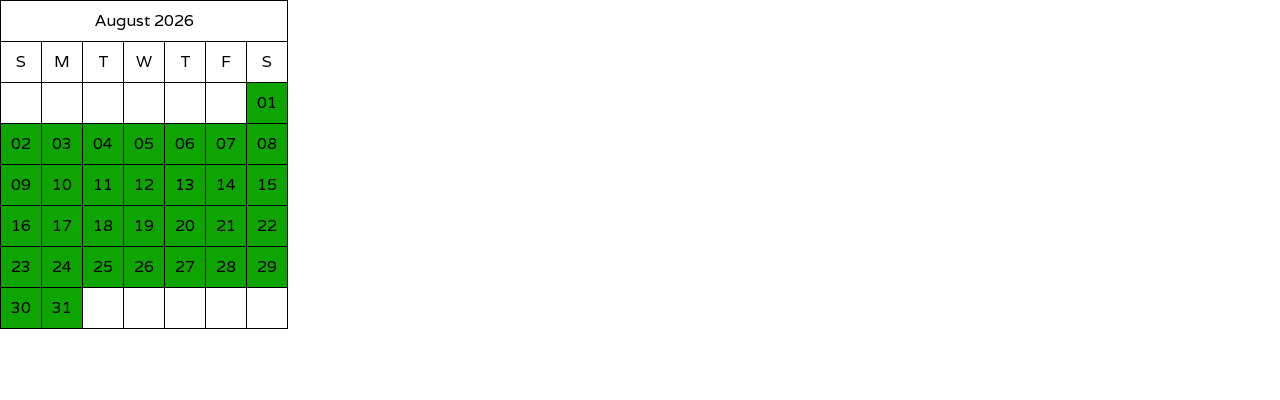

--- FILE ---
content_type: text/html; charset=UTF-8
request_url: https://apps.thehalepauhana.com/cldbd/availability/avail.php?unit=103&mont=7
body_size: 828
content:
<!DOCTYPE html>
<html>
<head>
<link href="https://fonts.googleapis.com/css2?family=Varela&display=swap" rel="stylesheet">
<style>
  body {
      font-family: 'Varela', Apfelgrotezk, sans-serif;
  }
  table {
      border-collapse: collapse;
      table-layout: fixed;
      display: inline-block;
      white-space: nowrap;
      position: absolute;
  }
  td {
      border: 1px solid black;
      text-align: center;
      vertical-align: middle;
      white-space: nowrap;
      overflow: hidden;
      width: 38px;
      height: 38px;
      font-family: 'Varela', sans-serif;
  }
  .daycell { /* Available */
      background-color: rgb(14, 165, 0);
  }
  .unavailable { /* Occupied night */
      background-color: red;
      text-decoration: line-through;
  }
  .checkin { /* Arrival day */
      background: linear-gradient(135deg, rgb(14, 165, 0) 50%, red 50%);
  }
  .checkout { /* Departure day */
      background: linear-gradient(135deg, red 50%, rgb(14, 165, 0) 50%);
  }
  .both { /* Departure and Arrival same day */
      background-color: red;
      text-decoration: line-through;
  }
</style>
</head>
<body style="margin:0; padding:0">
<table>
  <tr>
    <td colspan="7">August 2026</td>
  </tr>
  <tr>
    <td>S</td>
    <td>M</td>
    <td>T</td>
    <td>W</td>
    <td>T</td>
    <td>F</td>
    <td>S</td>
  </tr>
  <tr>
    <td></td>
    <td></td>
    <td></td>
    <td></td>
    <td></td>
    <td></td>
    <td class="daycell" id="d2026-08-01">01</td>
  </tr>
  <tr>
    <td class="daycell" id="d2026-08-02">02</td>
    <td class="daycell" id="d2026-08-03">03</td>
    <td class="daycell" id="d2026-08-04">04</td>
    <td class="daycell" id="d2026-08-05">05</td>
    <td class="daycell" id="d2026-08-06">06</td>
    <td class="daycell" id="d2026-08-07">07</td>
    <td class="daycell" id="d2026-08-08">08</td>
  </tr>
  <tr>
    <td class="daycell" id="d2026-08-09">09</td>
    <td class="daycell" id="d2026-08-10">10</td>
    <td class="daycell" id="d2026-08-11">11</td>
    <td class="daycell" id="d2026-08-12">12</td>
    <td class="daycell" id="d2026-08-13">13</td>
    <td class="daycell" id="d2026-08-14">14</td>
    <td class="daycell" id="d2026-08-15">15</td>
  </tr>
  <tr>
    <td class="daycell" id="d2026-08-16">16</td>
    <td class="daycell" id="d2026-08-17">17</td>
    <td class="daycell" id="d2026-08-18">18</td>
    <td class="daycell" id="d2026-08-19">19</td>
    <td class="daycell" id="d2026-08-20">20</td>
    <td class="daycell" id="d2026-08-21">21</td>
    <td class="daycell" id="d2026-08-22">22</td>
  </tr>
  <tr>
    <td class="daycell" id="d2026-08-23">23</td>
    <td class="daycell" id="d2026-08-24">24</td>
    <td class="daycell" id="d2026-08-25">25</td>
    <td class="daycell" id="d2026-08-26">26</td>
    <td class="daycell" id="d2026-08-27">27</td>
    <td class="daycell" id="d2026-08-28">28</td>
    <td class="daycell" id="d2026-08-29">29</td>
  </tr>
  <tr>
    <td class="daycell" id="d2026-08-30">30</td>
    <td class="daycell" id="d2026-08-31">31</td>
    <td></td>
    <td></td>
    <td></td>
    <td></td>
    <td></td>
  </tr>
</table>
</body>
</html>